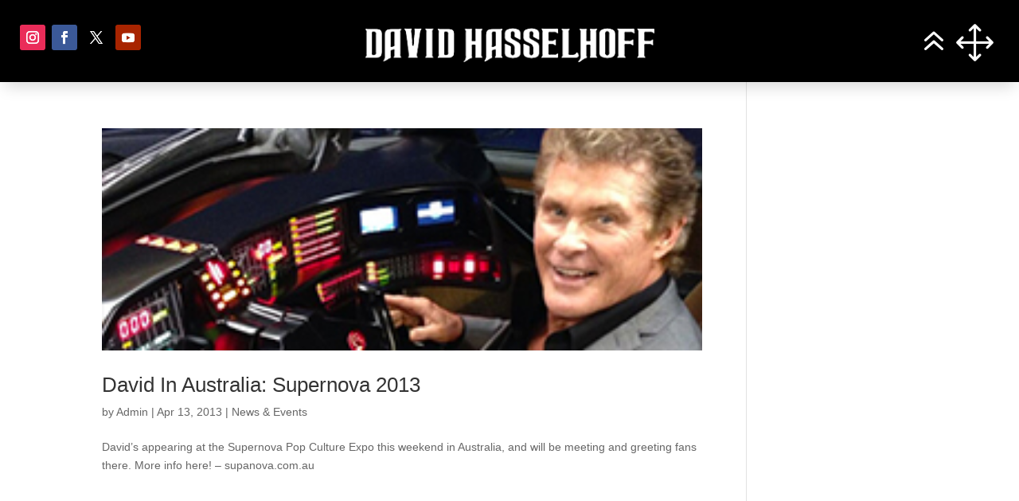

--- FILE ---
content_type: text/css
request_url: https://davidhasselhoffonline.com/wp-content/et-cache/22167/et-core-unified-cpt-deferred-22167.min.css?ver=1764183408
body_size: 794
content:
.et-db #et-boc .et-l .et_pb_section_0_tb_header.et_pb_section{padding-top:0px;padding-bottom:0px}.et-db #et-boc .et-l .et_pb_row_0_tb_header{background-color:#000000;box-shadow:0px 12px 18px -6px rgba(0,0,0,0.15)}.et-db #et-boc .et-l .et_pb_row_0_tb_header.et_pb_row{padding-top:15px!important;padding-right:25px!important;padding-bottom:15px!important;padding-left:25px!important;padding-top:15px;padding-right:25px;padding-bottom:15px;padding-left:25px}.et-db #et-boc .et-l .et_pb_row_0_tb_header,body.et-db #page-container .et-db #et-boc .et-l #et-boc .et-l .et_pb_row_0_tb_header.et_pb_row,body.et_pb_pagebuilder_layout.single.et-db #page-container #et-boc .et-l #et-boc .et-l .et_pb_row_0_tb_header.et_pb_row,body.et_pb_pagebuilder_layout.single.et_full_width_page.et-db #page-container #et-boc .et-l #et-boc .et-l .et_pb_row_0_tb_header.et_pb_row,.et-db #et-boc .et-l .et_pb_row_1_tb_header,body.et-db #page-container .et-db #et-boc .et-l #et-boc .et-l .et_pb_row_1_tb_header.et_pb_row,body.et_pb_pagebuilder_layout.single.et-db #page-container #et-boc .et-l #et-boc .et-l .et_pb_row_1_tb_header.et_pb_row,body.et_pb_pagebuilder_layout.single.et_full_width_page.et-db #page-container #et-boc .et-l #et-boc .et-l .et_pb_row_1_tb_header.et_pb_row{width:100%;max-width:100%}.et-db #et-boc .et-l .et_pb_sticky.et_pb_row_0_tb_header{box-shadow:0px 12px 18px -6px rgba(0,0,0,0.15)}.et-db #et-boc .et-l .et_pb_image_0_tb_header{margin-bottom:0px!important;text-align:center}.et-db #et-boc .et-l .et_pb_text_0_tb_header.et_pb_text,.et-db #et-boc .et-l .et_pb_text_1_tb_header.et_pb_text{color:#FFFFFF!important}.et-db #et-boc .et-l .et_pb_text_0_tb_header{padding-top:7px!important;padding-right:7px!important;padding-bottom:7px!important;padding-left:7px!important;margin-bottom:0px!important}.et-db #et-boc .et-l .et_pb_row_1_tb_header{background-size:initial;background-position:center top;background-image:url(https://davidhasselhoffonline.com/wp-content/uploads/2021/12/DHMenuBG.jpg);height:100vh;position:fixed!important;top:0px;bottom:auto;left:0px;right:auto}.et-db #et-boc .et-l .et_pb_row_1_tb_header.et_pb_row{padding-top:0px!important;padding-bottom:0px!important;padding-top:0px;padding-bottom:0px}body.logged-in.admin-bar.et-db #et-boc .et-l .et_pb_row_1_tb_header{top:calc(0px + 32px)}.et-db #et-boc .et-l .et_pb_blurb_0_tb_header.et_pb_blurb{margin-top:25px!important;margin-right:25px!important}.et-db #et-boc .et-l .et_pb_blurb_0_tb_header{position:absolute!important;top:-27px;bottom:auto;right:0px;left:auto}.et-db #et-boc .et-l .et_pb_blurb_0_tb_header .et-pb-icon{font-size:84px;color:#FFFFFF;font-family:ETmodules!important;font-weight:400!important}.et-db #et-boc .et-l .et_pb_menu_0_tb_header.et_pb_menu ul li a{font-weight:700;font-size:60px;color:#FFFFFF!important;line-height:1.1em}.et-db #et-boc .et-l .et_pb_menu_0_tb_header.et_pb_menu{background-color:RGBA(0,0,0,0);height:auto}.et-db #et-boc .et-l .et_pb_menu_0_tb_header{margin-left:-20px!important}.et-db #et-boc .et-l .et_pb_menu_0_tb_header.et_pb_menu .nav li ul{background-color:RGBA(0,0,0,0)!important}.et-db #et-boc .et-l .et_pb_menu_0_tb_header.et_pb_menu .et_mobile_menu,.et-db #et-boc .et-l .et_pb_menu_0_tb_header.et_pb_menu .et_mobile_menu ul,.et-db #et-boc .et-l .et_pb_social_media_follow_network_2_tb_header a.icon{background-color:#000000!important}.et-db #et-boc .et-l .et_pb_menu_0_tb_header .et_pb_menu_inner_container>.et_pb_menu__logo-wrap,.et-db #et-boc .et-l .et_pb_menu_0_tb_header .et_pb_menu__logo-slot{width:auto;max-width:100%}.et-db #et-boc .et-l .et_pb_menu_0_tb_header .et_pb_menu_inner_container>.et_pb_menu__logo-wrap .et_pb_menu__logo img,.et-db #et-boc .et-l .et_pb_menu_0_tb_header .et_pb_menu__logo-slot .et_pb_menu__logo-wrap img{height:auto;max-height:none}.et-db #et-boc .et-l .et_pb_menu_0_tb_header .mobile_nav .mobile_menu_bar:before,.et-db #et-boc .et-l .et_pb_menu_0_tb_header .et_pb_menu__icon.et_pb_menu__search-button,.et-db #et-boc .et-l .et_pb_menu_0_tb_header .et_pb_menu__icon.et_pb_menu__close-search-button,.et-db #et-boc .et-l .et_pb_menu_0_tb_header .et_pb_menu__icon.et_pb_menu__cart-button{color:#7EBEC5}.et-db #et-boc .et-l .et_pb_divider_0_tb_header{margin-bottom:25px!important;width:45%}.et-db #et-boc .et-l .et_pb_divider_0_tb_header:before{border-top-color:rgba(255,255,255,0.3);border-top-width:2px}.et-db #et-boc .et-l .et_pb_text_1_tb_header{font-size:20px;margin-bottom:25px!important}.et-db #et-boc .et-l .et_pb_text_1_tb_header h4{font-size:20px;color:#FFFFFF!important}.et-db #et-boc .et-l .et_pb_social_media_follow_network_0_tb_header a.icon{background-color:#ea2c59!important}.et-db #et-boc .et-l .et_pb_social_media_follow_network_1_tb_header a.icon{background-color:#3b5998!important}.et-db #et-boc .et-l .et_pb_social_media_follow_network_3_tb_header a.icon{background-color:#a82400!important}.et-db #et-boc .et-l .et_pb_column_3_tb_header{background-color:#000000;overflow-x:auto;overflow-y:auto;padding-top:5%;padding-right:35px;padding-left:13%}.et-db #et-boc .et-l .et_pb_column_4_tb_header{padding-top:8%;padding-left:4%}@media only screen and (max-width:980px){.et-db #et-boc .et-l .et_pb_image_0_tb_header .et_pb_image_wrap img{width:auto}.et-db #et-boc .et-l .et_pb_menu_0_tb_header.et_pb_menu ul li a{font-size:40px}.et-db #et-boc .et-l .et_pb_menu_0_tb_header.et_pb_menu{height:100vh}.et-db #et-boc .et-l .et_pb_menu_0_tb_header{margin-top:20%!important;margin-left:-20px!important}.et-db #et-boc .et-l .et_pb_column_3_tb_header{padding-right:15%;padding-bottom:100px}}@media only screen and (min-width:768px) and (max-width:980px){.et-db #et-boc .et-l .et_pb_column_4_tb_header{display:none!important}}@media only screen and (max-width:767px){.et-db #et-boc .et-l .et_pb_column_0_tb_header,.et-db #et-boc .et-l .et_pb_column_4_tb_header{display:none!important}.et-db #et-boc .et-l .et_pb_image_0_tb_header .et_pb_image_wrap img{width:auto}.et-db #et-boc .et-l .et_pb_blurb_0_tb_header .et-pb-icon{font-size:40px}.et-db #et-boc .et-l .et_pb_menu_0_tb_header.et_pb_menu ul li a{font-size:28px}.et-db #et-boc .et-l .et_pb_menu_0_tb_header.et_pb_menu{height:100vh}.et-db #et-boc .et-l .et_pb_menu_0_tb_header{margin-top:20%!important}.et-db #et-boc .et-l .et_pb_column_3_tb_header{padding-right:15%;padding-bottom:100px}}